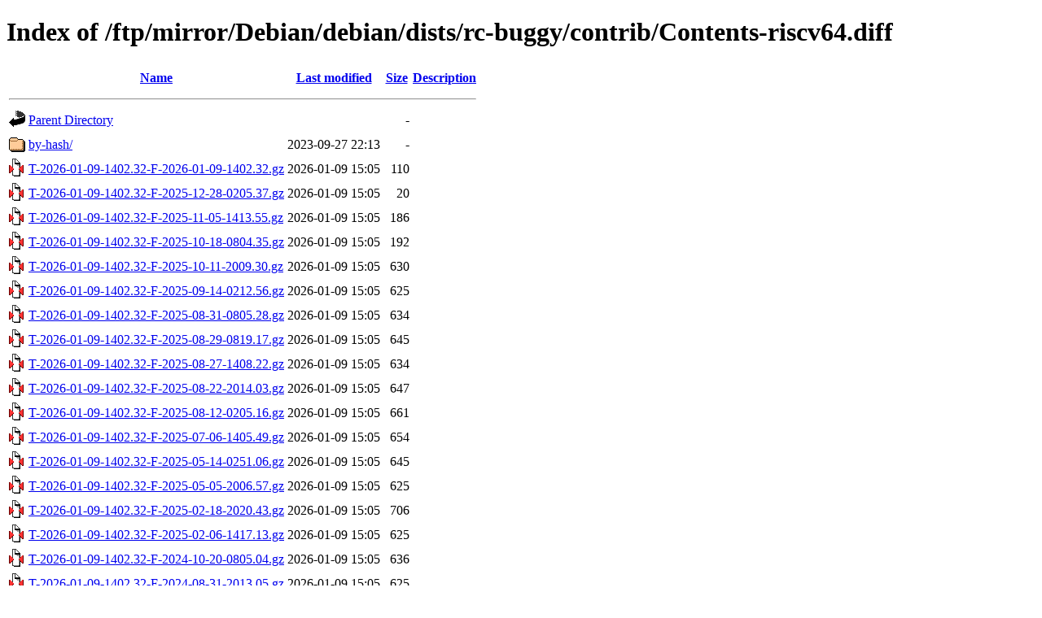

--- FILE ---
content_type: text/html;charset=UTF-8
request_url: http://ftp.ens-paris-saclay.fr/ftp/mirror/Debian/debian/dists/rc-buggy/contrib/Contents-riscv64.diff/?C=N;O=D
body_size: 35920
content:
<!DOCTYPE HTML PUBLIC "-//W3C//DTD HTML 4.01//EN" "http://www.w3.org/TR/html4/strict.dtd">
<html>
 <head>
  <title>Index of /ftp/mirror/Debian/debian/dists/rc-buggy/contrib/Contents-riscv64.diff</title>
 </head>
 <body>
<h1>Index of /ftp/mirror/Debian/debian/dists/rc-buggy/contrib/Contents-riscv64.diff</h1>
  <table>
   <tr><th valign="top"><img src="/icons/blank.gif" alt="[ICO]"></th><th><a href="?C=N;O=A">Name</a></th><th><a href="?C=M;O=A">Last modified</a></th><th><a href="?C=S;O=A">Size</a></th><th><a href="?C=D;O=A">Description</a></th></tr>
   <tr><th colspan="5"><hr></th></tr>
<tr><td valign="top"><img src="/icons/back.gif" alt="[PARENTDIR]"></td><td><a href="/ftp/mirror/Debian/debian/dists/rc-buggy/contrib/">Parent Directory</a></td><td>&nbsp;</td><td align="right">  - </td><td>&nbsp;</td></tr>
<tr><td valign="top"><img src="/icons/folder.gif" alt="[DIR]"></td><td><a href="by-hash/">by-hash/</a></td><td align="right">2023-09-27 22:13  </td><td align="right">  - </td><td>&nbsp;</td></tr>
<tr><td valign="top"><img src="/icons/compressed.gif" alt="[   ]"></td><td><a href="T-2026-01-09-1402.32-F-2026-01-09-1402.32.gz">T-2026-01-09-1402.32-F-2026-01-09-1402.32.gz</a></td><td align="right">2026-01-09 15:05  </td><td align="right">110 </td><td>&nbsp;</td></tr>
<tr><td valign="top"><img src="/icons/compressed.gif" alt="[   ]"></td><td><a href="T-2026-01-09-1402.32-F-2025-12-28-0205.37.gz">T-2026-01-09-1402.32-F-2025-12-28-0205.37.gz</a></td><td align="right">2026-01-09 15:05  </td><td align="right"> 20 </td><td>&nbsp;</td></tr>
<tr><td valign="top"><img src="/icons/compressed.gif" alt="[   ]"></td><td><a href="T-2026-01-09-1402.32-F-2025-11-05-1413.55.gz">T-2026-01-09-1402.32-F-2025-11-05-1413.55.gz</a></td><td align="right">2026-01-09 15:05  </td><td align="right">186 </td><td>&nbsp;</td></tr>
<tr><td valign="top"><img src="/icons/compressed.gif" alt="[   ]"></td><td><a href="T-2026-01-09-1402.32-F-2025-10-18-0804.35.gz">T-2026-01-09-1402.32-F-2025-10-18-0804.35.gz</a></td><td align="right">2026-01-09 15:05  </td><td align="right">192 </td><td>&nbsp;</td></tr>
<tr><td valign="top"><img src="/icons/compressed.gif" alt="[   ]"></td><td><a href="T-2026-01-09-1402.32-F-2025-10-11-2009.30.gz">T-2026-01-09-1402.32-F-2025-10-11-2009.30.gz</a></td><td align="right">2026-01-09 15:05  </td><td align="right">630 </td><td>&nbsp;</td></tr>
<tr><td valign="top"><img src="/icons/compressed.gif" alt="[   ]"></td><td><a href="T-2026-01-09-1402.32-F-2025-09-14-0212.56.gz">T-2026-01-09-1402.32-F-2025-09-14-0212.56.gz</a></td><td align="right">2026-01-09 15:05  </td><td align="right">625 </td><td>&nbsp;</td></tr>
<tr><td valign="top"><img src="/icons/compressed.gif" alt="[   ]"></td><td><a href="T-2026-01-09-1402.32-F-2025-08-31-0805.28.gz">T-2026-01-09-1402.32-F-2025-08-31-0805.28.gz</a></td><td align="right">2026-01-09 15:05  </td><td align="right">634 </td><td>&nbsp;</td></tr>
<tr><td valign="top"><img src="/icons/compressed.gif" alt="[   ]"></td><td><a href="T-2026-01-09-1402.32-F-2025-08-29-0819.17.gz">T-2026-01-09-1402.32-F-2025-08-29-0819.17.gz</a></td><td align="right">2026-01-09 15:05  </td><td align="right">645 </td><td>&nbsp;</td></tr>
<tr><td valign="top"><img src="/icons/compressed.gif" alt="[   ]"></td><td><a href="T-2026-01-09-1402.32-F-2025-08-27-1408.22.gz">T-2026-01-09-1402.32-F-2025-08-27-1408.22.gz</a></td><td align="right">2026-01-09 15:05  </td><td align="right">634 </td><td>&nbsp;</td></tr>
<tr><td valign="top"><img src="/icons/compressed.gif" alt="[   ]"></td><td><a href="T-2026-01-09-1402.32-F-2025-08-22-2014.03.gz">T-2026-01-09-1402.32-F-2025-08-22-2014.03.gz</a></td><td align="right">2026-01-09 15:05  </td><td align="right">647 </td><td>&nbsp;</td></tr>
<tr><td valign="top"><img src="/icons/compressed.gif" alt="[   ]"></td><td><a href="T-2026-01-09-1402.32-F-2025-08-12-0205.16.gz">T-2026-01-09-1402.32-F-2025-08-12-0205.16.gz</a></td><td align="right">2026-01-09 15:05  </td><td align="right">661 </td><td>&nbsp;</td></tr>
<tr><td valign="top"><img src="/icons/compressed.gif" alt="[   ]"></td><td><a href="T-2026-01-09-1402.32-F-2025-07-06-1405.49.gz">T-2026-01-09-1402.32-F-2025-07-06-1405.49.gz</a></td><td align="right">2026-01-09 15:05  </td><td align="right">654 </td><td>&nbsp;</td></tr>
<tr><td valign="top"><img src="/icons/compressed.gif" alt="[   ]"></td><td><a href="T-2026-01-09-1402.32-F-2025-05-14-0251.06.gz">T-2026-01-09-1402.32-F-2025-05-14-0251.06.gz</a></td><td align="right">2026-01-09 15:05  </td><td align="right">645 </td><td>&nbsp;</td></tr>
<tr><td valign="top"><img src="/icons/compressed.gif" alt="[   ]"></td><td><a href="T-2026-01-09-1402.32-F-2025-05-05-2006.57.gz">T-2026-01-09-1402.32-F-2025-05-05-2006.57.gz</a></td><td align="right">2026-01-09 15:05  </td><td align="right">625 </td><td>&nbsp;</td></tr>
<tr><td valign="top"><img src="/icons/compressed.gif" alt="[   ]"></td><td><a href="T-2026-01-09-1402.32-F-2025-02-18-2020.43.gz">T-2026-01-09-1402.32-F-2025-02-18-2020.43.gz</a></td><td align="right">2026-01-09 15:05  </td><td align="right">706 </td><td>&nbsp;</td></tr>
<tr><td valign="top"><img src="/icons/compressed.gif" alt="[   ]"></td><td><a href="T-2026-01-09-1402.32-F-2025-02-06-1417.13.gz">T-2026-01-09-1402.32-F-2025-02-06-1417.13.gz</a></td><td align="right">2026-01-09 15:05  </td><td align="right">625 </td><td>&nbsp;</td></tr>
<tr><td valign="top"><img src="/icons/compressed.gif" alt="[   ]"></td><td><a href="T-2026-01-09-1402.32-F-2024-10-20-0805.04.gz">T-2026-01-09-1402.32-F-2024-10-20-0805.04.gz</a></td><td align="right">2026-01-09 15:05  </td><td align="right">636 </td><td>&nbsp;</td></tr>
<tr><td valign="top"><img src="/icons/compressed.gif" alt="[   ]"></td><td><a href="T-2026-01-09-1402.32-F-2024-08-31-2013.05.gz">T-2026-01-09-1402.32-F-2024-08-31-2013.05.gz</a></td><td align="right">2026-01-09 15:05  </td><td align="right">625 </td><td>&nbsp;</td></tr>
<tr><td valign="top"><img src="/icons/compressed.gif" alt="[   ]"></td><td><a href="T-2026-01-09-1402.32-F-2024-07-02-0814.08.gz">T-2026-01-09-1402.32-F-2024-07-02-0814.08.gz</a></td><td align="right">2026-01-09 15:05  </td><td align="right">630 </td><td>&nbsp;</td></tr>
<tr><td valign="top"><img src="/icons/compressed.gif" alt="[   ]"></td><td><a href="T-2026-01-09-1402.32-F-2024-04-20-2039.39.gz">T-2026-01-09-1402.32-F-2024-04-20-2039.39.gz</a></td><td align="right">2026-01-09 15:05  </td><td align="right">625 </td><td>&nbsp;</td></tr>
<tr><td valign="top"><img src="/icons/compressed.gif" alt="[   ]"></td><td><a href="T-2026-01-09-1402.32-F-2024-03-04-1409.19.gz">T-2026-01-09-1402.32-F-2024-03-04-1409.19.gz</a></td><td align="right">2026-01-09 15:05  </td><td align="right">640 </td><td>&nbsp;</td></tr>
<tr><td valign="top"><img src="/icons/compressed.gif" alt="[   ]"></td><td><a href="T-2026-01-09-1402.32-F-2024-03-02-0209.23.gz">T-2026-01-09-1402.32-F-2024-03-02-0209.23.gz</a></td><td align="right">2026-01-09 15:05  </td><td align="right">641 </td><td>&nbsp;</td></tr>
<tr><td valign="top"><img src="/icons/compressed.gif" alt="[   ]"></td><td><a href="T-2026-01-09-1402.32-F-2024-02-27-1409.47.gz">T-2026-01-09-1402.32-F-2024-02-27-1409.47.gz</a></td><td align="right">2026-01-09 15:05  </td><td align="right">702 </td><td>&nbsp;</td></tr>
<tr><td valign="top"><img src="/icons/compressed.gif" alt="[   ]"></td><td><a href="T-2026-01-09-1402.32-F-2024-02-08-1416.07.gz">T-2026-01-09-1402.32-F-2024-02-08-1416.07.gz</a></td><td align="right">2026-01-09 15:05  </td><td align="right">702 </td><td>&nbsp;</td></tr>
<tr><td valign="top"><img src="/icons/compressed.gif" alt="[   ]"></td><td><a href="T-2026-01-09-1402.32-F-2024-02-08-0807.15.gz">T-2026-01-09-1402.32-F-2024-02-08-0807.15.gz</a></td><td align="right">2026-01-09 15:05  </td><td align="right">628 </td><td>&nbsp;</td></tr>
<tr><td valign="top"><img src="/icons/compressed.gif" alt="[   ]"></td><td><a href="T-2026-01-09-1402.32-F-2024-02-03-0805.48.gz">T-2026-01-09-1402.32-F-2024-02-03-0805.48.gz</a></td><td align="right">2026-01-09 15:05  </td><td align="right">744 </td><td>&nbsp;</td></tr>
<tr><td valign="top"><img src="/icons/compressed.gif" alt="[   ]"></td><td><a href="T-2026-01-09-1402.32-F-2024-02-01-0809.50.gz">T-2026-01-09-1402.32-F-2024-02-01-0809.50.gz</a></td><td align="right">2026-01-09 15:05  </td><td align="right">739 </td><td>&nbsp;</td></tr>
<tr><td valign="top"><img src="/icons/compressed.gif" alt="[   ]"></td><td><a href="T-2026-01-09-1402.32-F-2023-12-24-2004.54.gz">T-2026-01-09-1402.32-F-2023-12-24-2004.54.gz</a></td><td align="right">2026-01-09 15:05  </td><td align="right">793 </td><td>&nbsp;</td></tr>
<tr><td valign="top"><img src="/icons/compressed.gif" alt="[   ]"></td><td><a href="T-2026-01-09-1402.32-F-2023-12-16-0205.36.gz">T-2026-01-09-1402.32-F-2023-12-16-0205.36.gz</a></td><td align="right">2026-01-09 15:05  </td><td align="right">793 </td><td>&nbsp;</td></tr>
<tr><td valign="top"><img src="/icons/compressed.gif" alt="[   ]"></td><td><a href="T-2026-01-09-1402.32-F-2023-12-10-2010.01.gz">T-2026-01-09-1402.32-F-2023-12-10-2010.01.gz</a></td><td align="right">2026-01-09 15:05  </td><td align="right">793 </td><td>&nbsp;</td></tr>
<tr><td valign="top"><img src="/icons/compressed.gif" alt="[   ]"></td><td><a href="T-2026-01-09-1402.32-F-2023-12-10-0819.57.gz">T-2026-01-09-1402.32-F-2023-12-10-0819.57.gz</a></td><td align="right">2026-01-09 15:05  </td><td align="right">861 </td><td>&nbsp;</td></tr>
<tr><td valign="top"><img src="/icons/compressed.gif" alt="[   ]"></td><td><a href="T-2026-01-09-1402.32-F-2023-12-02-0204.21.gz">T-2026-01-09-1402.32-F-2023-12-02-0204.21.gz</a></td><td align="right">2026-01-09 15:05  </td><td align="right">860 </td><td>&nbsp;</td></tr>
<tr><td valign="top"><img src="/icons/compressed.gif" alt="[   ]"></td><td><a href="T-2026-01-09-1402.32-F-2023-11-22-2012.02.gz">T-2026-01-09-1402.32-F-2023-11-22-2012.02.gz</a></td><td align="right">2026-01-09 15:05  </td><td align="right">1.1K</td><td>&nbsp;</td></tr>
<tr><td valign="top"><img src="/icons/compressed.gif" alt="[   ]"></td><td><a href="T-2026-01-09-1402.32-F-2023-09-27-2004.16.gz">T-2026-01-09-1402.32-F-2023-09-27-2004.16.gz</a></td><td align="right">2026-01-09 15:05  </td><td align="right">860 </td><td>&nbsp;</td></tr>
<tr><td valign="top"><img src="/icons/compressed.gif" alt="[   ]"></td><td><a href="T-2025-12-28-0205.37-F-2025-12-28-0205.37.gz">T-2025-12-28-0205.37-F-2025-12-28-0205.37.gz</a></td><td align="right">2025-12-28 03:08  </td><td align="right"> 18K</td><td>&nbsp;</td></tr>
<tr><td valign="top"><img src="/icons/compressed.gif" alt="[   ]"></td><td><a href="T-2025-12-28-0205.37-F-2025-11-05-1413.55.gz">T-2025-12-28-0205.37-F-2025-11-05-1413.55.gz</a></td><td align="right">2025-12-28 03:08  </td><td align="right"> 18K</td><td>&nbsp;</td></tr>
<tr><td valign="top"><img src="/icons/compressed.gif" alt="[   ]"></td><td><a href="T-2025-12-28-0205.37-F-2025-10-18-0804.35.gz">T-2025-12-28-0205.37-F-2025-10-18-0804.35.gz</a></td><td align="right">2025-12-28 03:08  </td><td align="right"> 18K</td><td>&nbsp;</td></tr>
<tr><td valign="top"><img src="/icons/compressed.gif" alt="[   ]"></td><td><a href="T-2025-12-28-0205.37-F-2025-10-11-2009.30.gz">T-2025-12-28-0205.37-F-2025-10-11-2009.30.gz</a></td><td align="right">2025-12-28 03:08  </td><td align="right"> 18K</td><td>&nbsp;</td></tr>
<tr><td valign="top"><img src="/icons/compressed.gif" alt="[   ]"></td><td><a href="T-2025-12-28-0205.37-F-2025-09-14-0212.56.gz">T-2025-12-28-0205.37-F-2025-09-14-0212.56.gz</a></td><td align="right">2025-12-28 03:08  </td><td align="right"> 18K</td><td>&nbsp;</td></tr>
<tr><td valign="top"><img src="/icons/compressed.gif" alt="[   ]"></td><td><a href="T-2025-12-28-0205.37-F-2025-08-31-0805.28.gz">T-2025-12-28-0205.37-F-2025-08-31-0805.28.gz</a></td><td align="right">2025-12-28 03:08  </td><td align="right"> 18K</td><td>&nbsp;</td></tr>
<tr><td valign="top"><img src="/icons/compressed.gif" alt="[   ]"></td><td><a href="T-2025-12-28-0205.37-F-2025-08-29-0819.17.gz">T-2025-12-28-0205.37-F-2025-08-29-0819.17.gz</a></td><td align="right">2025-12-28 03:08  </td><td align="right"> 18K</td><td>&nbsp;</td></tr>
<tr><td valign="top"><img src="/icons/compressed.gif" alt="[   ]"></td><td><a href="T-2025-12-28-0205.37-F-2025-08-27-1408.22.gz">T-2025-12-28-0205.37-F-2025-08-27-1408.22.gz</a></td><td align="right">2025-12-28 03:08  </td><td align="right"> 18K</td><td>&nbsp;</td></tr>
<tr><td valign="top"><img src="/icons/compressed.gif" alt="[   ]"></td><td><a href="T-2025-12-28-0205.37-F-2025-08-22-2014.03.gz">T-2025-12-28-0205.37-F-2025-08-22-2014.03.gz</a></td><td align="right">2025-12-28 03:08  </td><td align="right"> 18K</td><td>&nbsp;</td></tr>
<tr><td valign="top"><img src="/icons/compressed.gif" alt="[   ]"></td><td><a href="T-2025-12-28-0205.37-F-2025-08-12-0205.16.gz">T-2025-12-28-0205.37-F-2025-08-12-0205.16.gz</a></td><td align="right">2025-12-28 03:08  </td><td align="right"> 18K</td><td>&nbsp;</td></tr>
<tr><td valign="top"><img src="/icons/compressed.gif" alt="[   ]"></td><td><a href="T-2025-12-28-0205.37-F-2025-07-06-1405.49.gz">T-2025-12-28-0205.37-F-2025-07-06-1405.49.gz</a></td><td align="right">2025-12-28 03:08  </td><td align="right"> 18K</td><td>&nbsp;</td></tr>
<tr><td valign="top"><img src="/icons/compressed.gif" alt="[   ]"></td><td><a href="T-2025-12-28-0205.37-F-2025-05-14-0251.06.gz">T-2025-12-28-0205.37-F-2025-05-14-0251.06.gz</a></td><td align="right">2025-12-28 03:08  </td><td align="right"> 18K</td><td>&nbsp;</td></tr>
<tr><td valign="top"><img src="/icons/compressed.gif" alt="[   ]"></td><td><a href="T-2025-12-28-0205.37-F-2025-05-05-2006.57.gz">T-2025-12-28-0205.37-F-2025-05-05-2006.57.gz</a></td><td align="right">2025-12-28 03:08  </td><td align="right"> 18K</td><td>&nbsp;</td></tr>
<tr><td valign="top"><img src="/icons/compressed.gif" alt="[   ]"></td><td><a href="T-2025-12-28-0205.37-F-2025-02-18-2020.43.gz">T-2025-12-28-0205.37-F-2025-02-18-2020.43.gz</a></td><td align="right">2025-12-28 03:08  </td><td align="right"> 18K</td><td>&nbsp;</td></tr>
<tr><td valign="top"><img src="/icons/compressed.gif" alt="[   ]"></td><td><a href="T-2025-12-28-0205.37-F-2025-02-06-1417.13.gz">T-2025-12-28-0205.37-F-2025-02-06-1417.13.gz</a></td><td align="right">2025-12-28 03:08  </td><td align="right"> 18K</td><td>&nbsp;</td></tr>
<tr><td valign="top"><img src="/icons/compressed.gif" alt="[   ]"></td><td><a href="T-2025-12-28-0205.37-F-2024-10-20-0805.04.gz">T-2025-12-28-0205.37-F-2024-10-20-0805.04.gz</a></td><td align="right">2025-12-28 03:08  </td><td align="right"> 18K</td><td>&nbsp;</td></tr>
<tr><td valign="top"><img src="/icons/compressed.gif" alt="[   ]"></td><td><a href="T-2025-12-28-0205.37-F-2024-08-31-2013.05.gz">T-2025-12-28-0205.37-F-2024-08-31-2013.05.gz</a></td><td align="right">2025-12-28 03:08  </td><td align="right"> 18K</td><td>&nbsp;</td></tr>
<tr><td valign="top"><img src="/icons/compressed.gif" alt="[   ]"></td><td><a href="T-2025-12-28-0205.37-F-2024-07-02-0814.08.gz">T-2025-12-28-0205.37-F-2024-07-02-0814.08.gz</a></td><td align="right">2025-12-28 03:08  </td><td align="right"> 18K</td><td>&nbsp;</td></tr>
<tr><td valign="top"><img src="/icons/compressed.gif" alt="[   ]"></td><td><a href="T-2025-12-28-0205.37-F-2024-04-20-2039.39.gz">T-2025-12-28-0205.37-F-2024-04-20-2039.39.gz</a></td><td align="right">2025-12-28 03:08  </td><td align="right"> 18K</td><td>&nbsp;</td></tr>
<tr><td valign="top"><img src="/icons/compressed.gif" alt="[   ]"></td><td><a href="T-2025-12-28-0205.37-F-2024-03-04-1409.19.gz">T-2025-12-28-0205.37-F-2024-03-04-1409.19.gz</a></td><td align="right">2025-12-28 03:08  </td><td align="right"> 18K</td><td>&nbsp;</td></tr>
<tr><td valign="top"><img src="/icons/compressed.gif" alt="[   ]"></td><td><a href="T-2025-12-28-0205.37-F-2024-03-02-0209.23.gz">T-2025-12-28-0205.37-F-2024-03-02-0209.23.gz</a></td><td align="right">2025-12-28 03:08  </td><td align="right"> 18K</td><td>&nbsp;</td></tr>
<tr><td valign="top"><img src="/icons/compressed.gif" alt="[   ]"></td><td><a href="T-2025-12-28-0205.37-F-2024-02-27-1409.47.gz">T-2025-12-28-0205.37-F-2024-02-27-1409.47.gz</a></td><td align="right">2025-12-28 03:08  </td><td align="right"> 18K</td><td>&nbsp;</td></tr>
<tr><td valign="top"><img src="/icons/compressed.gif" alt="[   ]"></td><td><a href="T-2025-12-28-0205.37-F-2024-02-08-1416.07.gz">T-2025-12-28-0205.37-F-2024-02-08-1416.07.gz</a></td><td align="right">2025-12-28 03:08  </td><td align="right"> 18K</td><td>&nbsp;</td></tr>
<tr><td valign="top"><img src="/icons/compressed.gif" alt="[   ]"></td><td><a href="T-2025-12-28-0205.37-F-2024-02-08-0807.15.gz">T-2025-12-28-0205.37-F-2024-02-08-0807.15.gz</a></td><td align="right">2025-12-28 03:08  </td><td align="right"> 18K</td><td>&nbsp;</td></tr>
<tr><td valign="top"><img src="/icons/compressed.gif" alt="[   ]"></td><td><a href="T-2025-12-28-0205.37-F-2024-02-03-0805.48.gz">T-2025-12-28-0205.37-F-2024-02-03-0805.48.gz</a></td><td align="right">2025-12-28 03:08  </td><td align="right"> 18K</td><td>&nbsp;</td></tr>
<tr><td valign="top"><img src="/icons/compressed.gif" alt="[   ]"></td><td><a href="T-2025-12-28-0205.37-F-2024-02-01-0809.50.gz">T-2025-12-28-0205.37-F-2024-02-01-0809.50.gz</a></td><td align="right">2025-12-28 03:08  </td><td align="right"> 18K</td><td>&nbsp;</td></tr>
<tr><td valign="top"><img src="/icons/compressed.gif" alt="[   ]"></td><td><a href="T-2025-12-28-0205.37-F-2023-12-24-2004.54.gz">T-2025-12-28-0205.37-F-2023-12-24-2004.54.gz</a></td><td align="right">2025-12-28 03:08  </td><td align="right"> 18K</td><td>&nbsp;</td></tr>
<tr><td valign="top"><img src="/icons/compressed.gif" alt="[   ]"></td><td><a href="T-2025-12-28-0205.37-F-2023-12-16-0205.36.gz">T-2025-12-28-0205.37-F-2023-12-16-0205.36.gz</a></td><td align="right">2025-12-28 03:08  </td><td align="right"> 18K</td><td>&nbsp;</td></tr>
<tr><td valign="top"><img src="/icons/compressed.gif" alt="[   ]"></td><td><a href="T-2025-12-28-0205.37-F-2023-12-10-2010.01.gz">T-2025-12-28-0205.37-F-2023-12-10-2010.01.gz</a></td><td align="right">2025-12-28 03:08  </td><td align="right"> 18K</td><td>&nbsp;</td></tr>
<tr><td valign="top"><img src="/icons/compressed.gif" alt="[   ]"></td><td><a href="T-2025-12-28-0205.37-F-2023-12-10-0819.57.gz">T-2025-12-28-0205.37-F-2023-12-10-0819.57.gz</a></td><td align="right">2025-12-28 03:08  </td><td align="right"> 18K</td><td>&nbsp;</td></tr>
<tr><td valign="top"><img src="/icons/compressed.gif" alt="[   ]"></td><td><a href="T-2025-12-28-0205.37-F-2023-12-02-0204.21.gz">T-2025-12-28-0205.37-F-2023-12-02-0204.21.gz</a></td><td align="right">2025-12-28 03:08  </td><td align="right"> 18K</td><td>&nbsp;</td></tr>
<tr><td valign="top"><img src="/icons/compressed.gif" alt="[   ]"></td><td><a href="T-2025-12-28-0205.37-F-2023-11-22-2012.02.gz">T-2025-12-28-0205.37-F-2023-11-22-2012.02.gz</a></td><td align="right">2025-12-28 03:08  </td><td align="right"> 18K</td><td>&nbsp;</td></tr>
<tr><td valign="top"><img src="/icons/compressed.gif" alt="[   ]"></td><td><a href="T-2025-12-28-0205.37-F-2023-09-27-2004.16.gz">T-2025-12-28-0205.37-F-2023-09-27-2004.16.gz</a></td><td align="right">2025-12-28 03:08  </td><td align="right"> 18K</td><td>&nbsp;</td></tr>
<tr><td valign="top"><img src="/icons/compressed.gif" alt="[   ]"></td><td><a href="T-2025-11-05-1413.55-F-2025-11-05-1413.55.gz">T-2025-11-05-1413.55-F-2025-11-05-1413.55.gz</a></td><td align="right">2025-11-05 15:14  </td><td align="right">186 </td><td>&nbsp;</td></tr>
<tr><td valign="top"><img src="/icons/compressed.gif" alt="[   ]"></td><td><a href="T-2025-11-05-1413.55-F-2025-10-18-0804.35.gz">T-2025-11-05-1413.55-F-2025-10-18-0804.35.gz</a></td><td align="right">2025-11-05 15:14  </td><td align="right">192 </td><td>&nbsp;</td></tr>
<tr><td valign="top"><img src="/icons/compressed.gif" alt="[   ]"></td><td><a href="T-2025-11-05-1413.55-F-2025-10-11-2009.30.gz">T-2025-11-05-1413.55-F-2025-10-11-2009.30.gz</a></td><td align="right">2025-11-05 15:14  </td><td align="right">630 </td><td>&nbsp;</td></tr>
<tr><td valign="top"><img src="/icons/compressed.gif" alt="[   ]"></td><td><a href="T-2025-11-05-1413.55-F-2025-09-14-0212.56.gz">T-2025-11-05-1413.55-F-2025-09-14-0212.56.gz</a></td><td align="right">2025-11-05 15:14  </td><td align="right">625 </td><td>&nbsp;</td></tr>
<tr><td valign="top"><img src="/icons/compressed.gif" alt="[   ]"></td><td><a href="T-2025-11-05-1413.55-F-2025-08-31-0805.28.gz">T-2025-11-05-1413.55-F-2025-08-31-0805.28.gz</a></td><td align="right">2025-11-05 15:14  </td><td align="right">634 </td><td>&nbsp;</td></tr>
<tr><td valign="top"><img src="/icons/compressed.gif" alt="[   ]"></td><td><a href="T-2025-11-05-1413.55-F-2025-08-29-0819.17.gz">T-2025-11-05-1413.55-F-2025-08-29-0819.17.gz</a></td><td align="right">2025-11-05 15:14  </td><td align="right">645 </td><td>&nbsp;</td></tr>
<tr><td valign="top"><img src="/icons/compressed.gif" alt="[   ]"></td><td><a href="T-2025-11-05-1413.55-F-2025-08-27-1408.22.gz">T-2025-11-05-1413.55-F-2025-08-27-1408.22.gz</a></td><td align="right">2025-11-05 15:14  </td><td align="right">634 </td><td>&nbsp;</td></tr>
<tr><td valign="top"><img src="/icons/compressed.gif" alt="[   ]"></td><td><a href="T-2025-11-05-1413.55-F-2025-08-22-2014.03.gz">T-2025-11-05-1413.55-F-2025-08-22-2014.03.gz</a></td><td align="right">2025-11-05 15:14  </td><td align="right">647 </td><td>&nbsp;</td></tr>
<tr><td valign="top"><img src="/icons/compressed.gif" alt="[   ]"></td><td><a href="T-2025-11-05-1413.55-F-2025-08-12-0205.16.gz">T-2025-11-05-1413.55-F-2025-08-12-0205.16.gz</a></td><td align="right">2025-11-05 15:14  </td><td align="right">661 </td><td>&nbsp;</td></tr>
<tr><td valign="top"><img src="/icons/compressed.gif" alt="[   ]"></td><td><a href="T-2025-11-05-1413.55-F-2025-07-06-1405.49.gz">T-2025-11-05-1413.55-F-2025-07-06-1405.49.gz</a></td><td align="right">2025-11-05 15:14  </td><td align="right">654 </td><td>&nbsp;</td></tr>
<tr><td valign="top"><img src="/icons/compressed.gif" alt="[   ]"></td><td><a href="T-2025-11-05-1413.55-F-2025-05-14-0251.06.gz">T-2025-11-05-1413.55-F-2025-05-14-0251.06.gz</a></td><td align="right">2025-11-05 15:14  </td><td align="right">645 </td><td>&nbsp;</td></tr>
<tr><td valign="top"><img src="/icons/compressed.gif" alt="[   ]"></td><td><a href="T-2025-11-05-1413.55-F-2025-05-05-2006.57.gz">T-2025-11-05-1413.55-F-2025-05-05-2006.57.gz</a></td><td align="right">2025-11-05 15:14  </td><td align="right">625 </td><td>&nbsp;</td></tr>
<tr><td valign="top"><img src="/icons/compressed.gif" alt="[   ]"></td><td><a href="T-2025-11-05-1413.55-F-2025-02-18-2020.43.gz">T-2025-11-05-1413.55-F-2025-02-18-2020.43.gz</a></td><td align="right">2025-11-05 15:14  </td><td align="right">706 </td><td>&nbsp;</td></tr>
<tr><td valign="top"><img src="/icons/compressed.gif" alt="[   ]"></td><td><a href="T-2025-11-05-1413.55-F-2025-02-06-1417.13.gz">T-2025-11-05-1413.55-F-2025-02-06-1417.13.gz</a></td><td align="right">2025-11-05 15:14  </td><td align="right">625 </td><td>&nbsp;</td></tr>
<tr><td valign="top"><img src="/icons/compressed.gif" alt="[   ]"></td><td><a href="T-2025-11-05-1413.55-F-2024-10-20-0805.04.gz">T-2025-11-05-1413.55-F-2024-10-20-0805.04.gz</a></td><td align="right">2025-11-05 15:14  </td><td align="right">636 </td><td>&nbsp;</td></tr>
<tr><td valign="top"><img src="/icons/compressed.gif" alt="[   ]"></td><td><a href="T-2025-11-05-1413.55-F-2024-08-31-2013.05.gz">T-2025-11-05-1413.55-F-2024-08-31-2013.05.gz</a></td><td align="right">2025-11-05 15:14  </td><td align="right">625 </td><td>&nbsp;</td></tr>
<tr><td valign="top"><img src="/icons/compressed.gif" alt="[   ]"></td><td><a href="T-2025-11-05-1413.55-F-2024-07-02-0814.08.gz">T-2025-11-05-1413.55-F-2024-07-02-0814.08.gz</a></td><td align="right">2025-11-05 15:14  </td><td align="right">630 </td><td>&nbsp;</td></tr>
<tr><td valign="top"><img src="/icons/compressed.gif" alt="[   ]"></td><td><a href="T-2025-11-05-1413.55-F-2024-04-20-2039.39.gz">T-2025-11-05-1413.55-F-2024-04-20-2039.39.gz</a></td><td align="right">2025-11-05 15:14  </td><td align="right">625 </td><td>&nbsp;</td></tr>
<tr><td valign="top"><img src="/icons/compressed.gif" alt="[   ]"></td><td><a href="T-2025-11-05-1413.55-F-2024-03-04-1409.19.gz">T-2025-11-05-1413.55-F-2024-03-04-1409.19.gz</a></td><td align="right">2025-11-05 15:14  </td><td align="right">640 </td><td>&nbsp;</td></tr>
<tr><td valign="top"><img src="/icons/compressed.gif" alt="[   ]"></td><td><a href="T-2025-11-05-1413.55-F-2024-03-02-0209.23.gz">T-2025-11-05-1413.55-F-2024-03-02-0209.23.gz</a></td><td align="right">2025-11-05 15:14  </td><td align="right">641 </td><td>&nbsp;</td></tr>
<tr><td valign="top"><img src="/icons/compressed.gif" alt="[   ]"></td><td><a href="T-2025-11-05-1413.55-F-2024-02-27-1409.47.gz">T-2025-11-05-1413.55-F-2024-02-27-1409.47.gz</a></td><td align="right">2025-11-05 15:14  </td><td align="right">702 </td><td>&nbsp;</td></tr>
<tr><td valign="top"><img src="/icons/compressed.gif" alt="[   ]"></td><td><a href="T-2025-11-05-1413.55-F-2024-02-08-1416.07.gz">T-2025-11-05-1413.55-F-2024-02-08-1416.07.gz</a></td><td align="right">2025-11-05 15:14  </td><td align="right">702 </td><td>&nbsp;</td></tr>
<tr><td valign="top"><img src="/icons/compressed.gif" alt="[   ]"></td><td><a href="T-2025-11-05-1413.55-F-2024-02-08-0807.15.gz">T-2025-11-05-1413.55-F-2024-02-08-0807.15.gz</a></td><td align="right">2025-11-05 15:14  </td><td align="right">628 </td><td>&nbsp;</td></tr>
<tr><td valign="top"><img src="/icons/compressed.gif" alt="[   ]"></td><td><a href="T-2025-11-05-1413.55-F-2024-02-03-0805.48.gz">T-2025-11-05-1413.55-F-2024-02-03-0805.48.gz</a></td><td align="right">2025-11-05 15:14  </td><td align="right">744 </td><td>&nbsp;</td></tr>
<tr><td valign="top"><img src="/icons/compressed.gif" alt="[   ]"></td><td><a href="T-2025-11-05-1413.55-F-2024-02-01-0809.50.gz">T-2025-11-05-1413.55-F-2024-02-01-0809.50.gz</a></td><td align="right">2025-11-05 15:14  </td><td align="right">739 </td><td>&nbsp;</td></tr>
<tr><td valign="top"><img src="/icons/compressed.gif" alt="[   ]"></td><td><a href="T-2025-11-05-1413.55-F-2023-12-24-2004.54.gz">T-2025-11-05-1413.55-F-2023-12-24-2004.54.gz</a></td><td align="right">2025-11-05 15:14  </td><td align="right">793 </td><td>&nbsp;</td></tr>
<tr><td valign="top"><img src="/icons/compressed.gif" alt="[   ]"></td><td><a href="T-2025-11-05-1413.55-F-2023-12-16-0205.36.gz">T-2025-11-05-1413.55-F-2023-12-16-0205.36.gz</a></td><td align="right">2025-11-05 15:14  </td><td align="right">793 </td><td>&nbsp;</td></tr>
<tr><td valign="top"><img src="/icons/compressed.gif" alt="[   ]"></td><td><a href="T-2025-11-05-1413.55-F-2023-12-10-2010.01.gz">T-2025-11-05-1413.55-F-2023-12-10-2010.01.gz</a></td><td align="right">2025-11-05 15:14  </td><td align="right">793 </td><td>&nbsp;</td></tr>
<tr><td valign="top"><img src="/icons/compressed.gif" alt="[   ]"></td><td><a href="T-2025-11-05-1413.55-F-2023-12-10-0819.57.gz">T-2025-11-05-1413.55-F-2023-12-10-0819.57.gz</a></td><td align="right">2025-11-05 15:14  </td><td align="right">861 </td><td>&nbsp;</td></tr>
<tr><td valign="top"><img src="/icons/compressed.gif" alt="[   ]"></td><td><a href="T-2025-11-05-1413.55-F-2023-12-02-0204.21.gz">T-2025-11-05-1413.55-F-2023-12-02-0204.21.gz</a></td><td align="right">2025-11-05 15:14  </td><td align="right">860 </td><td>&nbsp;</td></tr>
<tr><td valign="top"><img src="/icons/compressed.gif" alt="[   ]"></td><td><a href="T-2025-11-05-1413.55-F-2023-11-22-2012.02.gz">T-2025-11-05-1413.55-F-2023-11-22-2012.02.gz</a></td><td align="right">2025-11-05 15:14  </td><td align="right">1.1K</td><td>&nbsp;</td></tr>
<tr><td valign="top"><img src="/icons/compressed.gif" alt="[   ]"></td><td><a href="T-2025-11-05-1413.55-F-2023-09-27-2004.16.gz">T-2025-11-05-1413.55-F-2023-09-27-2004.16.gz</a></td><td align="right">2025-11-05 15:14  </td><td align="right">860 </td><td>&nbsp;</td></tr>
<tr><td valign="top"><img src="/icons/unknown.gif" alt="[   ]"></td><td><a href="Index">Index</a></td><td align="right">2026-01-09 15:05  </td><td align="right"> 38K</td><td>&nbsp;</td></tr>
<tr><td valign="top"><img src="/icons/compressed.gif" alt="[   ]"></td><td><a href="2026-01-09-1402.32.gz">2026-01-09-1402.32.gz</a></td><td align="right">2026-01-09 15:05  </td><td align="right">110 </td><td>&nbsp;</td></tr>
<tr><td valign="top"><img src="/icons/compressed.gif" alt="[   ]"></td><td><a href="2025-12-28-0205.37.gz">2025-12-28-0205.37.gz</a></td><td align="right">2025-12-28 03:08  </td><td align="right"> 18K</td><td>&nbsp;</td></tr>
<tr><td valign="top"><img src="/icons/compressed.gif" alt="[   ]"></td><td><a href="2025-11-05-1413.55.gz">2025-11-05-1413.55.gz</a></td><td align="right">2025-11-05 15:14  </td><td align="right">186 </td><td>&nbsp;</td></tr>
<tr><td valign="top"><img src="/icons/compressed.gif" alt="[   ]"></td><td><a href="2025-10-18-0804.35.gz">2025-10-18-0804.35.gz</a></td><td align="right">2025-10-18 10:09  </td><td align="right"> 31 </td><td>&nbsp;</td></tr>
<tr><td valign="top"><img src="/icons/compressed.gif" alt="[   ]"></td><td><a href="2025-10-11-2009.30.gz">2025-10-11-2009.30.gz</a></td><td align="right">2025-10-11 22:15  </td><td align="right">675 </td><td>&nbsp;</td></tr>
<tr><td valign="top"><img src="/icons/compressed.gif" alt="[   ]"></td><td><a href="2025-09-14-0212.56.gz">2025-09-14-0212.56.gz</a></td><td align="right">2025-09-14 04:18  </td><td align="right">122 </td><td>&nbsp;</td></tr>
<tr><td valign="top"><img src="/icons/compressed.gif" alt="[   ]"></td><td><a href="2025-08-31-0805.28.gz">2025-08-31-0805.28.gz</a></td><td align="right">2025-08-31 10:08  </td><td align="right"> 36 </td><td>&nbsp;</td></tr>
<tr><td valign="top"><img src="/icons/compressed.gif" alt="[   ]"></td><td><a href="2025-08-29-0819.17.gz">2025-08-29-0819.17.gz</a></td><td align="right">2025-08-29 10:22  </td><td align="right"> 43 </td><td>&nbsp;</td></tr>
<tr><td valign="top"><img src="/icons/compressed.gif" alt="[   ]"></td><td><a href="2025-08-27-1408.22.gz">2025-08-27-1408.22.gz</a></td><td align="right">2025-08-27 16:11  </td><td align="right">222 </td><td>&nbsp;</td></tr>
<tr><td valign="top"><img src="/icons/compressed.gif" alt="[   ]"></td><td><a href="2025-08-22-2014.03.gz">2025-08-22-2014.03.gz</a></td><td align="right">2025-08-22 22:17  </td><td align="right"> 44 </td><td>&nbsp;</td></tr>
<tr><td valign="top"><img src="/icons/compressed.gif" alt="[   ]"></td><td><a href="2025-08-12-0205.16.gz">2025-08-12-0205.16.gz</a></td><td align="right">2025-08-12 04:06  </td><td align="right"> 49 </td><td>&nbsp;</td></tr>
<tr><td valign="top"><img src="/icons/compressed.gif" alt="[   ]"></td><td><a href="2025-07-06-1405.49.gz">2025-07-06-1405.49.gz</a></td><td align="right">2025-07-06 16:11  </td><td align="right">498 </td><td>&nbsp;</td></tr>
<tr><td valign="top"><img src="/icons/compressed.gif" alt="[   ]"></td><td><a href="2025-05-14-0251.06.gz">2025-05-14-0251.06.gz</a></td><td align="right">2025-05-14 04:52  </td><td align="right">659 </td><td>&nbsp;</td></tr>
<tr><td valign="top"><img src="/icons/compressed.gif" alt="[   ]"></td><td><a href="2025-05-05-2006.57.gz">2025-05-05-2006.57.gz</a></td><td align="right">2025-05-05 22:08  </td><td align="right">291 </td><td>&nbsp;</td></tr>
<tr><td valign="top"><img src="/icons/compressed.gif" alt="[   ]"></td><td><a href="2025-02-18-2020.43.gz">2025-02-18-2020.43.gz</a></td><td align="right">2025-02-18 21:29  </td><td align="right"> 98 </td><td>&nbsp;</td></tr>
<tr><td valign="top"><img src="/icons/compressed.gif" alt="[   ]"></td><td><a href="2025-02-06-1417.13.gz">2025-02-06-1417.13.gz</a></td><td align="right">2025-02-06 15:24  </td><td align="right"> 18K</td><td>&nbsp;</td></tr>
<tr><td valign="top"><img src="/icons/compressed.gif" alt="[   ]"></td><td><a href="2024-10-20-0805.04.gz">2024-10-20-0805.04.gz</a></td><td align="right">2024-10-20 10:13  </td><td align="right"> 39 </td><td>&nbsp;</td></tr>
<tr><td valign="top"><img src="/icons/compressed.gif" alt="[   ]"></td><td><a href="2024-08-31-2013.05.gz">2024-08-31-2013.05.gz</a></td><td align="right">2024-08-31 22:14  </td><td align="right">219 </td><td>&nbsp;</td></tr>
<tr><td valign="top"><img src="/icons/compressed.gif" alt="[   ]"></td><td><a href="2024-07-02-0814.08.gz">2024-07-02-0814.08.gz</a></td><td align="right">2024-07-02 10:21  </td><td align="right"> 30 </td><td>&nbsp;</td></tr>
<tr><td valign="top"><img src="/icons/compressed.gif" alt="[   ]"></td><td><a href="2024-04-20-2039.39.gz">2024-04-20-2039.39.gz</a></td><td align="right">2024-04-20 22:45  </td><td align="right">122 </td><td>&nbsp;</td></tr>
<tr><td valign="top"><img src="/icons/compressed.gif" alt="[   ]"></td><td><a href="2024-03-04-1409.19.gz">2024-03-04-1409.19.gz</a></td><td align="right">2024-03-04 15:11  </td><td align="right"> 46 </td><td>&nbsp;</td></tr>
<tr><td valign="top"><img src="/icons/compressed.gif" alt="[   ]"></td><td><a href="2024-03-02-0209.23.gz">2024-03-02-0209.23.gz</a></td><td align="right">2024-03-02 03:10  </td><td align="right"> 27 </td><td>&nbsp;</td></tr>
<tr><td valign="top"><img src="/icons/compressed.gif" alt="[   ]"></td><td><a href="2024-02-27-1409.47.gz">2024-02-27-1409.47.gz</a></td><td align="right">2024-02-27 15:11  </td><td align="right">107 </td><td>&nbsp;</td></tr>
<tr><td valign="top"><img src="/icons/compressed.gif" alt="[   ]"></td><td><a href="2024-02-08-1416.07.gz">2024-02-08-1416.07.gz</a></td><td align="right">2024-02-08 15:19  </td><td align="right">254 </td><td>&nbsp;</td></tr>
<tr><td valign="top"><img src="/icons/compressed.gif" alt="[   ]"></td><td><a href="2024-02-08-0807.15.gz">2024-02-08-0807.15.gz</a></td><td align="right">2024-02-08 09:09  </td><td align="right"> 17K</td><td>&nbsp;</td></tr>
<tr><td valign="top"><img src="/icons/compressed.gif" alt="[   ]"></td><td><a href="2024-02-03-0805.48.gz">2024-02-03-0805.48.gz</a></td><td align="right">2024-02-03 09:13  </td><td align="right">226 </td><td>&nbsp;</td></tr>
<tr><td valign="top"><img src="/icons/compressed.gif" alt="[   ]"></td><td><a href="2024-02-01-0809.50.gz">2024-02-01-0809.50.gz</a></td><td align="right">2024-02-01 09:18  </td><td align="right">107 </td><td>&nbsp;</td></tr>
<tr><td valign="top"><img src="/icons/compressed.gif" alt="[   ]"></td><td><a href="2023-12-24-2004.54.gz">2023-12-24-2004.54.gz</a></td><td align="right">2023-12-24 21:15  </td><td align="right"> 80 </td><td>&nbsp;</td></tr>
<tr><td valign="top"><img src="/icons/compressed.gif" alt="[   ]"></td><td><a href="2023-12-16-0205.36.gz">2023-12-16-0205.36.gz</a></td><td align="right">2023-12-16 03:11  </td><td align="right"> 39 </td><td>&nbsp;</td></tr>
<tr><td valign="top"><img src="/icons/compressed.gif" alt="[   ]"></td><td><a href="2023-12-10-2010.01.gz">2023-12-10-2010.01.gz</a></td><td align="right">2023-12-10 21:16  </td><td align="right">156 </td><td>&nbsp;</td></tr>
<tr><td valign="top"><img src="/icons/compressed.gif" alt="[   ]"></td><td><a href="2023-12-10-0819.57.gz">2023-12-10-0819.57.gz</a></td><td align="right">2023-12-10 09:25  </td><td align="right">144 </td><td>&nbsp;</td></tr>
<tr><td valign="top"><img src="/icons/compressed.gif" alt="[   ]"></td><td><a href="2023-12-02-0204.21.gz">2023-12-02-0204.21.gz</a></td><td align="right">2023-12-02 03:08  </td><td align="right">207 </td><td>&nbsp;</td></tr>
<tr><td valign="top"><img src="/icons/compressed.gif" alt="[   ]"></td><td><a href="2023-11-22-2012.02.gz">2023-11-22-2012.02.gz</a></td><td align="right">2023-11-22 21:17  </td><td align="right"> 17K</td><td>&nbsp;</td></tr>
<tr><td valign="top"><img src="/icons/compressed.gif" alt="[   ]"></td><td><a href="2023-09-27-2004.16.gz">2023-09-27-2004.16.gz</a></td><td align="right">2023-09-27 22:08  </td><td align="right">729 </td><td>&nbsp;</td></tr>
   <tr><th colspan="5"><hr></th></tr>
</table>
</body></html>
